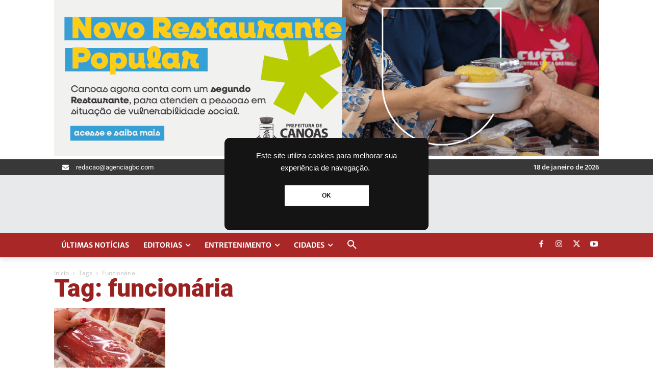

--- FILE ---
content_type: text/html; charset=utf-8
request_url: https://www.google.com/recaptcha/api2/aframe
body_size: 269
content:
<!DOCTYPE HTML><html><head><meta http-equiv="content-type" content="text/html; charset=UTF-8"></head><body><script nonce="AEYY3ezV27ENzJLhVVjHLA">/** Anti-fraud and anti-abuse applications only. See google.com/recaptcha */ try{var clients={'sodar':'https://pagead2.googlesyndication.com/pagead/sodar?'};window.addEventListener("message",function(a){try{if(a.source===window.parent){var b=JSON.parse(a.data);var c=clients[b['id']];if(c){var d=document.createElement('img');d.src=c+b['params']+'&rc='+(localStorage.getItem("rc::a")?sessionStorage.getItem("rc::b"):"");window.document.body.appendChild(d);sessionStorage.setItem("rc::e",parseInt(sessionStorage.getItem("rc::e")||0)+1);localStorage.setItem("rc::h",'1768756080019');}}}catch(b){}});window.parent.postMessage("_grecaptcha_ready", "*");}catch(b){}</script></body></html>

--- FILE ---
content_type: application/javascript; charset=utf-8
request_url: https://fundingchoicesmessages.google.com/f/AGSKWxUU5ZVY9GKj848wu5G7ZUmpwpiFV_MCVIfM_QilyQXIVQQoRIM933CFgDtn9Y3JEyYP2fw4wHTOrYoVaePN-l7hkODJ_Sni3l9FEvLE56TiWn2Rgyr2zAYdLDVFwxpQqVfWzz4ahs7tlp8s5NtO45jVdYEEk42-B_Dsc9wGtkDX26AjXp3elu4zhnzs/_?category=ad&/adv_top./popunder./scripts/ads./postprofilehorizontalad.
body_size: -1290
content:
window['9eae0a58-21e1-4809-8b0d-d6384284788c'] = true;